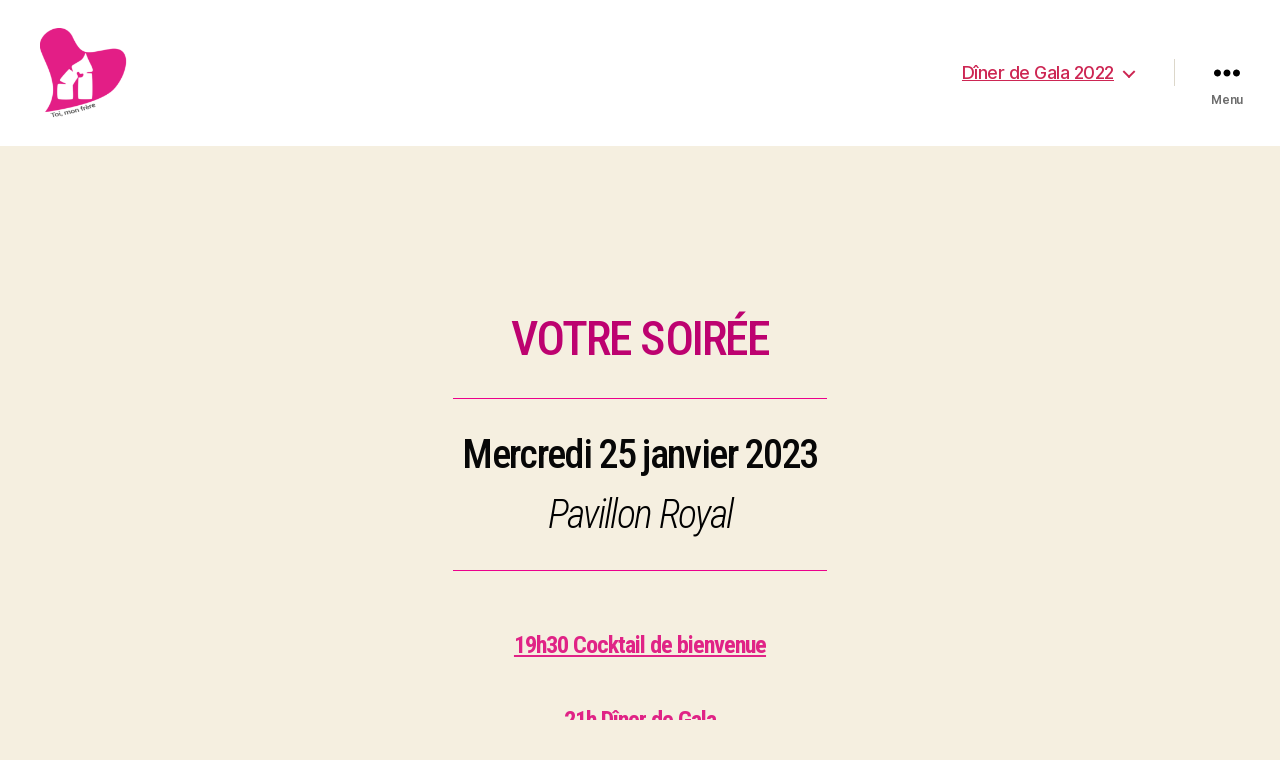

--- FILE ---
content_type: text/css
request_url: https://www.antaakhi.fr/wp-content/uploads/elementor/css/post-2649.css?ver=1734652754
body_size: 748
content:
.elementor-2649 .elementor-element.elementor-element-7330c1b2{margin-top:12%;margin-bottom:0%;padding:0% 3% 0% 3%;}.elementor-widget-heading .elementor-heading-title{font-family:var( --e-global-typography-primary-font-family ), Sans-serif;font-weight:var( --e-global-typography-primary-font-weight );color:var( --e-global-color-primary );}.elementor-2649 .elementor-element.elementor-element-fe9b1bd{text-align:center;}.elementor-2649 .elementor-element.elementor-element-fe9b1bd .elementor-heading-title{font-family:"Roboto Condensed", Sans-serif;font-weight:500;color:#BD0270;}.elementor-widget-divider{--divider-color:var( --e-global-color-secondary );}.elementor-widget-divider .elementor-divider__text{color:var( --e-global-color-secondary );font-family:var( --e-global-typography-secondary-font-family ), Sans-serif;font-weight:var( --e-global-typography-secondary-font-weight );}.elementor-widget-divider.elementor-view-stacked .elementor-icon{background-color:var( --e-global-color-secondary );}.elementor-widget-divider.elementor-view-framed .elementor-icon, .elementor-widget-divider.elementor-view-default .elementor-icon{color:var( --e-global-color-secondary );border-color:var( --e-global-color-secondary );}.elementor-widget-divider.elementor-view-framed .elementor-icon, .elementor-widget-divider.elementor-view-default .elementor-icon svg{fill:var( --e-global-color-secondary );}.elementor-2649 .elementor-element.elementor-element-78f8cda{--divider-border-style:double;--divider-color:#EC008C;--divider-border-width:1px;}.elementor-2649 .elementor-element.elementor-element-78f8cda > .elementor-widget-container{margin:5px 400px 6px 400px;padding:0px 0px 0px 0px;}.elementor-2649 .elementor-element.elementor-element-78f8cda .elementor-divider-separator{width:100%;margin:0 auto;margin-center:0;}.elementor-2649 .elementor-element.elementor-element-78f8cda .elementor-divider{text-align:center;padding-block-start:10px;padding-block-end:10px;}.elementor-2649 .elementor-element.elementor-element-e7a723f{text-align:center;}.elementor-2649 .elementor-element.elementor-element-e7a723f .elementor-heading-title{font-family:"Roboto Condensed", Sans-serif;font-weight:500;color:#070707;}.elementor-2649 .elementor-element.elementor-element-0188b31{text-align:center;}.elementor-2649 .elementor-element.elementor-element-0188b31 .elementor-heading-title{font-family:"Roboto Condensed", Sans-serif;font-weight:300;font-style:italic;-webkit-text-stroke-color:#000;stroke:#000;color:var( --e-global-color-5459b31 );}.elementor-2649 .elementor-element.elementor-element-9779577{--divider-border-style:double;--divider-color:#EC008C;--divider-border-width:1px;}.elementor-2649 .elementor-element.elementor-element-9779577 > .elementor-widget-container{margin:5px 400px 6px 400px;padding:0px 0px 0px 0px;}.elementor-2649 .elementor-element.elementor-element-9779577 .elementor-divider-separator{width:100%;margin:0 auto;margin-center:0;}.elementor-2649 .elementor-element.elementor-element-9779577 .elementor-divider{text-align:center;padding-block-start:10px;padding-block-end:10px;}.elementor-widget-text-editor{color:var( --e-global-color-text );font-family:var( --e-global-typography-text-font-family ), Sans-serif;font-weight:var( --e-global-typography-text-font-weight );}.elementor-widget-text-editor.elementor-drop-cap-view-stacked .elementor-drop-cap{background-color:var( --e-global-color-primary );}.elementor-widget-text-editor.elementor-drop-cap-view-framed .elementor-drop-cap, .elementor-widget-text-editor.elementor-drop-cap-view-default .elementor-drop-cap{color:var( --e-global-color-primary );border-color:var( --e-global-color-primary );}.elementor-2649 .elementor-element.elementor-element-4a26f7c > .elementor-widget-container{margin:-22px 0px 0px 0px;padding:0px 0px 0px 0px;}.elementor-2649 .elementor-element.elementor-element-4a26f7c{text-align:center;color:#E02386;font-family:"Roboto Condensed", Sans-serif;font-weight:300;font-style:normal;text-decoration:underline;}.elementor-2649 .elementor-element.elementor-element-c8eee11{--divider-border-style:double;--divider-color:#EC008C;--divider-border-width:1px;}.elementor-2649 .elementor-element.elementor-element-c8eee11 > .elementor-widget-container{margin:5px 400px 6px 400px;padding:0px 0px 0px 0px;}.elementor-2649 .elementor-element.elementor-element-c8eee11 .elementor-divider-separator{width:100%;margin:0 auto;margin-center:0;}.elementor-2649 .elementor-element.elementor-element-c8eee11 .elementor-divider{text-align:center;padding-block-start:10px;padding-block-end:10px;}.elementor-2649 .elementor-element.elementor-element-63b6f5e{text-align:center;font-family:"Roboto Mono", Sans-serif;font-weight:400;}.elementor-2649 .elementor-element.elementor-element-8e54e38{--divider-border-style:double;--divider-color:#EC008C;--divider-border-width:1px;}.elementor-2649 .elementor-element.elementor-element-8e54e38 > .elementor-widget-container{margin:5px 400px 6px 400px;padding:0px 0px 0px 0px;}.elementor-2649 .elementor-element.elementor-element-8e54e38 .elementor-divider-separator{width:100%;margin:0 auto;margin-center:0;}.elementor-2649 .elementor-element.elementor-element-8e54e38 .elementor-divider{text-align:center;padding-block-start:10px;padding-block-end:10px;}.elementor-2649 .elementor-element.elementor-element-37c14b6{text-align:center;}.elementor-2649 .elementor-element.elementor-element-37c14b6 .elementor-heading-title{font-family:"Roboto Condensed", Sans-serif;font-size:26px;font-weight:400;color:#EC008C;}@media(max-width:767px){.elementor-2649 .elementor-element.elementor-element-7330c1b2{margin-top:35%;margin-bottom:0%;}}